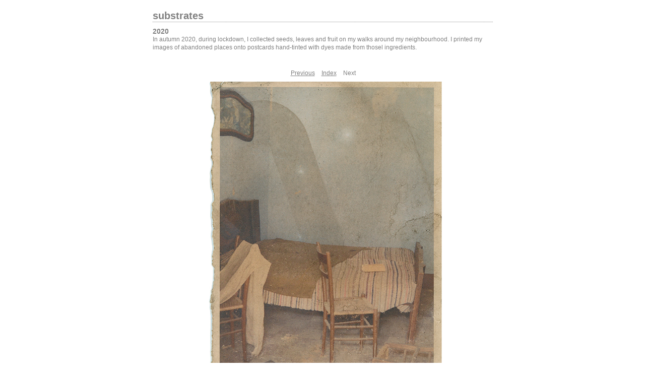

--- FILE ---
content_type: text/html
request_url: http://evaroth.com/substrates/content/Scan-01-2020_large.html
body_size: 1505
content:
    <html xmlns="http://www.w3.org/1999/xhtml" xml:lang="en">      <head>        <meta http-equiv="Content-Type" content="text/html; charset=UTF-8"/>        <meta name="generator" content="Adobe Lightroom"/>        <title>substrates</title>        <link rel="stylesheet" type="text/css" media="screen" title="Custom Settings" href="161928221761617100_custom.css"/>        <link rel="stylesheet" type="text/css" media="screen" title="Custom Settings" href="../resources/css/master.css"/>        <script type="text/javascript">	  window.AgMode = "publish";      cellRolloverColor="#ffffff";      cellColor="#ffffff";            window.AgOnLoad = function() {                        tellLightroomWhatImagesWeAreUsing();                         callCallback( "showInPhotoBin", "7_1619282217629" );callCallback( "setActiveImageSize", "large" );                }      </script>        <script type="text/javascript" src="../resources/js/liveUpdate.js">          <!--padding for ie-->        </script>        <script type="text/javascript" src="../resources/js/cutName.js">          <!--padding for ie-->        </script>        <!--[if lt IE 7.]> <script defer type="text/javascript"            src="../resources/js/pngfix.js"></script> <![endif]-->        <!--[if gt IE 6]> <link rel="stylesheet" href="../resources/css/ie7.css"></link> <![endif]-->        <!--[if lt IE 7.]> <link rel="stylesheet" href="../resources/css/ie6.css"></link> <![endif]-->      </head>      <body>        <div id="wrapper2">          <div id="sitetitle">            <h1 onclick="clickTarget( this, 'siteTitle.text' );" id="liveUpdateSiteTitle">substrates</h1>          </div>          <div id="collectionHeader">            <h1 onclick="clickTarget( this, 'groupTitle.text' );" id="liveUpdateCollectionTitle">2020</h1>            <p onclick="clickTarget( this, 'groupDescription.text' );" id="liveUpdateCollectionDescription">In autumn 2020, during lockdown, I collected seeds, leaves and fruit on my walks around my neighbourhood. I printed my images of abandoned places onto postcards hand-tinted with dyes made from thosel ingredients.</p>          </div>          <div id="stage2">            <div id="previewFull" class="borderTopLeft borderBottomRight">              <div id="detailTitle" onclick="clickTarget( this, 'perImageSetting-title', 'ID7_1619282217629' );"> </div>              <div class="detailNav">                <ul>                  <li class="previous">                    <a class="detailLinks" href="Scan-9-copy_large.html">Previous</a>                  </li>                  <li class="index">                    <a href="index.html" class="detailLinks">Index</a>                  </li>                  <li class="next">Next</li>                </ul>              </div>              <div id="tempDiv">                <!--padding for OS X 10.6-->              </div>              <div id="tempWidth">                <!--padding for OS X 10.6-->              </div>              <script type="text/javascript">			var nameDiv = document.getElementById("tempDiv");			var widthDiv = document.getElementById("tempWidth");			var width = parseInt(widthDiv.innerHTML, 10);			var largeName = addSpace(nameDiv.innerHTML, width - 14);			try {				nameDiv.parentNode.removeChild(nameDiv);				widthDiv.parentNode.removeChild(widthDiv);			} catch (e) {}		</script>              <div id="detailImage">                <a href="index.html">                  <img src="../content/bin/images/large/Scan-01-2020.jpg" width="645" height="645" id="ID7_1619282217629" alt="%_tempFileNameScan-01-2020%"/>                </a>              </div>              <div id="detailCaption" onclick="clickTarget( this, 'perImageSetting-description', 'ID7_1619282217629' );"> </div>            </div>          </div>          <div class="clear">            <!--padding for ie-->          </div>          <div id="contact">            <a href="">              <span onclick="clickTarget( this, 'contactInfo.text' );" id="liveUpdateContactInfo"/>            </a>          </div>          <div class="clear">            <!--padding for ie-->          </div>        </div>      </body>    </html>

--- FILE ---
content_type: text/css
request_url: http://evaroth.com/substrates/content/161928221761617100_custom.css
body_size: 2112
content:
     #previewFull {background-color: #ffffff !important; width: 675px !important; color: inherit}     #liveUpdateContactInfo {color: #808080 !important; background-color: inherit;}     .borderRightDotted {border-right: 1px dotted #ffffff !important;}     .logo {display: none !important;}     #liveUpdateCollectionDescription {color: #808080 !important; background-color: inherit;}     .detailNav, .detailLinks, #detailCaption, #detailTitle {color: #808080 !important; background-color: inherit;}     .emptyThumbnail {background-color: #ffffff !important; color: inherit;}     .thumbnail {background-color: #ffffff !important; color: inherit;}     .previewFullImage {height: 645px !important; width: 675px !important;}     #stage2 {width: 675px !important;}     .itemNumber {display: none !important; color: #ffffff !important; background-color: inherit;}     #content {background-color: #ffffff !important; color: inherit;}     .borderTopLeft {border-top: 1px solid #ffffff !important; border-left: 1px solid #ffffff !important;}     #stage {width: 484px !important;}     .caption {color: #808080 !important; background-color: inherit;}     #wrapper2 {width: 675px !important;}     .borderBottomRight {border-right: 1px solid #ffffff !important; border-bottom: 1px solid #ffffff !important;}     #wrapper {width: 484px !important;}     #liveUpdateCollectionTitle {color: #808080 !important; background-color: inherit;}     .paginationLinks, .pagination, #liveUpdatePagination {color: #808080 !important; background-color: inherit;}     .selectedThumbnail, .thumbnail:hover {background-color: #ffffff !important; color: inherit;}     #liveUpdateSiteTitle {color: #808080 !important; background-color: inherit;}     #thumbnailName {color: #808080 !important; background-color: inherit;}     #largeName {color: #808080 !important; background-color: inherit; margin-top: 10px; margin-left: 7px; margin-right: 7px;}     .borderBottom {border-bottom: 1px solid #ffffff !important;}     .borderRight {border-right: 1px solid #ffffff !important;}     body {background-color: #ffffff !important; color: inherit;}    
